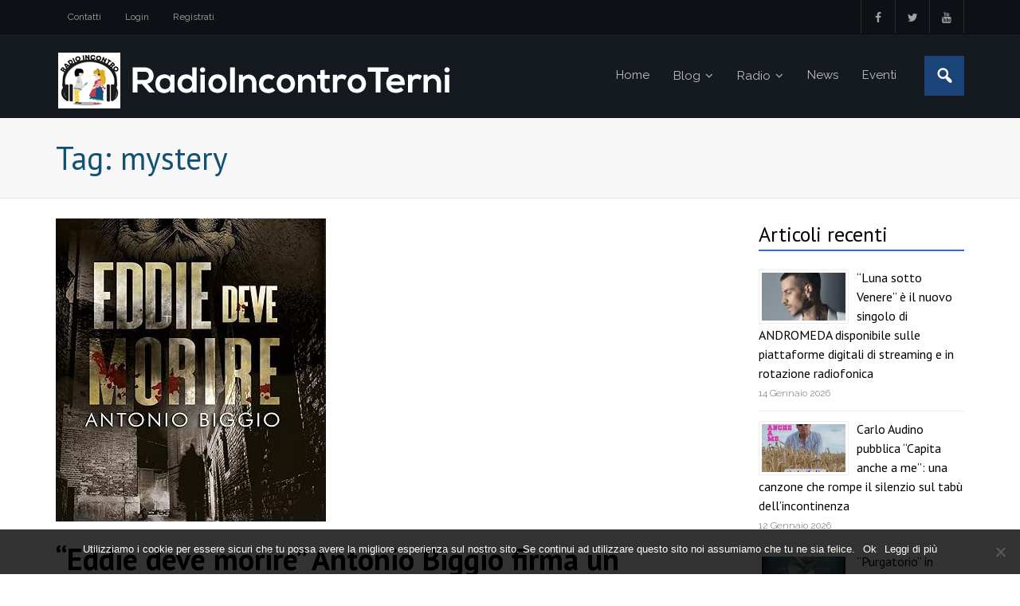

--- FILE ---
content_type: text/html; charset=UTF-8
request_url: https://radioincontroterni.it/tag/mystery/
body_size: 11673
content:
<!DOCTYPE html>

<html dir="ltr" lang="it-IT" prefix="og: https://ogp.me/ns#">
<head>
<meta charset="UTF-8" />
<meta name="viewport" content="width=device-width" />
<link rel="profile" href="//gmpg.org/xfn/11" />
<link rel="pingback" href="https://radioincontroterni.it/xmlrpc.php" />

<title>mystery - Radio Incontro Terni</title>

		<!-- All in One SEO 4.7.7 - aioseo.com -->
	<meta name="robots" content="max-image-preview:large" />
	<link rel="canonical" href="https://radioincontroterni.it/tag/mystery/" />
	<meta name="generator" content="All in One SEO (AIOSEO) 4.7.7" />
		<script type="application/ld+json" class="aioseo-schema">
			{"@context":"https:\/\/schema.org","@graph":[{"@type":"BreadcrumbList","@id":"https:\/\/radioincontroterni.it\/tag\/mystery\/#breadcrumblist","itemListElement":[{"@type":"ListItem","@id":"https:\/\/radioincontroterni.it\/#listItem","position":1,"name":"Home","item":"https:\/\/radioincontroterni.it\/","nextItem":{"@type":"ListItem","@id":"https:\/\/radioincontroterni.it\/tag\/mystery\/#listItem","name":"mystery"}},{"@type":"ListItem","@id":"https:\/\/radioincontroterni.it\/tag\/mystery\/#listItem","position":2,"name":"mystery","previousItem":{"@type":"ListItem","@id":"https:\/\/radioincontroterni.it\/#listItem","name":"Home"}}]},{"@type":"CollectionPage","@id":"https:\/\/radioincontroterni.it\/tag\/mystery\/#collectionpage","url":"https:\/\/radioincontroterni.it\/tag\/mystery\/","name":"mystery - Radio Incontro Terni","inLanguage":"it-IT","isPartOf":{"@id":"https:\/\/radioincontroterni.it\/#website"},"breadcrumb":{"@id":"https:\/\/radioincontroterni.it\/tag\/mystery\/#breadcrumblist"}},{"@type":"Organization","@id":"https:\/\/radioincontroterni.it\/#organization","name":"Radio Incontro Terni","url":"https:\/\/radioincontroterni.it\/","logo":{"@type":"ImageObject","url":"https:\/\/radioincontroterni.it\/wp-content\/uploads\/2021\/11\/logo-sw.png","@id":"https:\/\/radioincontroterni.it\/tag\/mystery\/#organizationLogo","width":499,"height":75},"image":{"@id":"https:\/\/radioincontroterni.it\/tag\/mystery\/#organizationLogo"},"sameAs":["https:\/\/www.facebook.com\/radioincontro.terni\/"]},{"@type":"WebSite","@id":"https:\/\/radioincontroterni.it\/#website","url":"https:\/\/radioincontroterni.it\/","name":"Radio Incontro Terni","inLanguage":"it-IT","publisher":{"@id":"https:\/\/radioincontroterni.it\/#organization"}}]}
		</script>
		<!-- All in One SEO -->

<link rel='dns-prefetch' href='//static.addtoany.com' />
<link rel='dns-prefetch' href='//fonts.googleapis.com' />
<link rel="alternate" type="application/rss+xml" title="Radio Incontro Terni &raquo; Feed" href="https://radioincontroterni.it/feed/" />
<link rel="alternate" type="application/rss+xml" title="Radio Incontro Terni &raquo; Feed dei commenti" href="https://radioincontroterni.it/comments/feed/" />
<link rel="alternate" type="application/rss+xml" title="Radio Incontro Terni &raquo; mystery Feed del tag" href="https://radioincontroterni.it/tag/mystery/feed/" />
		<!-- This site uses the Google Analytics by MonsterInsights plugin v9.11.1 - Using Analytics tracking - https://www.monsterinsights.com/ -->
		<!-- Nota: MonsterInsights non è attualmente configurato su questo sito. Il proprietario del sito deve autenticarsi con Google Analytics nel pannello delle impostazioni di MonsterInsights. -->
					<!-- No tracking code set -->
				<!-- / Google Analytics by MonsterInsights -->
		<script type="text/javascript">
/* <![CDATA[ */
window._wpemojiSettings = {"baseUrl":"https:\/\/s.w.org\/images\/core\/emoji\/14.0.0\/72x72\/","ext":".png","svgUrl":"https:\/\/s.w.org\/images\/core\/emoji\/14.0.0\/svg\/","svgExt":".svg","source":{"concatemoji":"https:\/\/radioincontroterni.it\/wp-includes\/js\/wp-emoji-release.min.js?ver=9223ebbae03f95bc1c1c491998a2e108"}};
/*! This file is auto-generated */
!function(i,n){var o,s,e;function c(e){try{var t={supportTests:e,timestamp:(new Date).valueOf()};sessionStorage.setItem(o,JSON.stringify(t))}catch(e){}}function p(e,t,n){e.clearRect(0,0,e.canvas.width,e.canvas.height),e.fillText(t,0,0);var t=new Uint32Array(e.getImageData(0,0,e.canvas.width,e.canvas.height).data),r=(e.clearRect(0,0,e.canvas.width,e.canvas.height),e.fillText(n,0,0),new Uint32Array(e.getImageData(0,0,e.canvas.width,e.canvas.height).data));return t.every(function(e,t){return e===r[t]})}function u(e,t,n){switch(t){case"flag":return n(e,"\ud83c\udff3\ufe0f\u200d\u26a7\ufe0f","\ud83c\udff3\ufe0f\u200b\u26a7\ufe0f")?!1:!n(e,"\ud83c\uddfa\ud83c\uddf3","\ud83c\uddfa\u200b\ud83c\uddf3")&&!n(e,"\ud83c\udff4\udb40\udc67\udb40\udc62\udb40\udc65\udb40\udc6e\udb40\udc67\udb40\udc7f","\ud83c\udff4\u200b\udb40\udc67\u200b\udb40\udc62\u200b\udb40\udc65\u200b\udb40\udc6e\u200b\udb40\udc67\u200b\udb40\udc7f");case"emoji":return!n(e,"\ud83e\udef1\ud83c\udffb\u200d\ud83e\udef2\ud83c\udfff","\ud83e\udef1\ud83c\udffb\u200b\ud83e\udef2\ud83c\udfff")}return!1}function f(e,t,n){var r="undefined"!=typeof WorkerGlobalScope&&self instanceof WorkerGlobalScope?new OffscreenCanvas(300,150):i.createElement("canvas"),a=r.getContext("2d",{willReadFrequently:!0}),o=(a.textBaseline="top",a.font="600 32px Arial",{});return e.forEach(function(e){o[e]=t(a,e,n)}),o}function t(e){var t=i.createElement("script");t.src=e,t.defer=!0,i.head.appendChild(t)}"undefined"!=typeof Promise&&(o="wpEmojiSettingsSupports",s=["flag","emoji"],n.supports={everything:!0,everythingExceptFlag:!0},e=new Promise(function(e){i.addEventListener("DOMContentLoaded",e,{once:!0})}),new Promise(function(t){var n=function(){try{var e=JSON.parse(sessionStorage.getItem(o));if("object"==typeof e&&"number"==typeof e.timestamp&&(new Date).valueOf()<e.timestamp+604800&&"object"==typeof e.supportTests)return e.supportTests}catch(e){}return null}();if(!n){if("undefined"!=typeof Worker&&"undefined"!=typeof OffscreenCanvas&&"undefined"!=typeof URL&&URL.createObjectURL&&"undefined"!=typeof Blob)try{var e="postMessage("+f.toString()+"("+[JSON.stringify(s),u.toString(),p.toString()].join(",")+"));",r=new Blob([e],{type:"text/javascript"}),a=new Worker(URL.createObjectURL(r),{name:"wpTestEmojiSupports"});return void(a.onmessage=function(e){c(n=e.data),a.terminate(),t(n)})}catch(e){}c(n=f(s,u,p))}t(n)}).then(function(e){for(var t in e)n.supports[t]=e[t],n.supports.everything=n.supports.everything&&n.supports[t],"flag"!==t&&(n.supports.everythingExceptFlag=n.supports.everythingExceptFlag&&n.supports[t]);n.supports.everythingExceptFlag=n.supports.everythingExceptFlag&&!n.supports.flag,n.DOMReady=!1,n.readyCallback=function(){n.DOMReady=!0}}).then(function(){return e}).then(function(){var e;n.supports.everything||(n.readyCallback(),(e=n.source||{}).concatemoji?t(e.concatemoji):e.wpemoji&&e.twemoji&&(t(e.twemoji),t(e.wpemoji)))}))}((window,document),window._wpemojiSettings);
/* ]]> */
</script>
<link rel='stylesheet' id='dashicons-css' href='https://radioincontroterni.it/wp-includes/css/dashicons.min.css?ver=9223ebbae03f95bc1c1c491998a2e108' type='text/css' media='all' />
<link rel='stylesheet' id='wunderground-css' href='https://radioincontroterni.it/wp-content/plugins/wunderground/assets/css/wunderground.css?ver=2.1.3' type='text/css' media='all' />
<style id='wp-emoji-styles-inline-css' type='text/css'>

	img.wp-smiley, img.emoji {
		display: inline !important;
		border: none !important;
		box-shadow: none !important;
		height: 1em !important;
		width: 1em !important;
		margin: 0 0.07em !important;
		vertical-align: -0.1em !important;
		background: none !important;
		padding: 0 !important;
	}
</style>
<link rel='stylesheet' id='wp-block-library-css' href='https://radioincontroterni.it/wp-includes/css/dist/block-library/style.min.css?ver=9223ebbae03f95bc1c1c491998a2e108' type='text/css' media='all' />
<style id='classic-theme-styles-inline-css' type='text/css'>
/*! This file is auto-generated */
.wp-block-button__link{color:#fff;background-color:#32373c;border-radius:9999px;box-shadow:none;text-decoration:none;padding:calc(.667em + 2px) calc(1.333em + 2px);font-size:1.125em}.wp-block-file__button{background:#32373c;color:#fff;text-decoration:none}
</style>
<style id='global-styles-inline-css' type='text/css'>
body{--wp--preset--color--black: #000000;--wp--preset--color--cyan-bluish-gray: #abb8c3;--wp--preset--color--white: #ffffff;--wp--preset--color--pale-pink: #f78da7;--wp--preset--color--vivid-red: #cf2e2e;--wp--preset--color--luminous-vivid-orange: #ff6900;--wp--preset--color--luminous-vivid-amber: #fcb900;--wp--preset--color--light-green-cyan: #7bdcb5;--wp--preset--color--vivid-green-cyan: #00d084;--wp--preset--color--pale-cyan-blue: #8ed1fc;--wp--preset--color--vivid-cyan-blue: #0693e3;--wp--preset--color--vivid-purple: #9b51e0;--wp--preset--gradient--vivid-cyan-blue-to-vivid-purple: linear-gradient(135deg,rgba(6,147,227,1) 0%,rgb(155,81,224) 100%);--wp--preset--gradient--light-green-cyan-to-vivid-green-cyan: linear-gradient(135deg,rgb(122,220,180) 0%,rgb(0,208,130) 100%);--wp--preset--gradient--luminous-vivid-amber-to-luminous-vivid-orange: linear-gradient(135deg,rgba(252,185,0,1) 0%,rgba(255,105,0,1) 100%);--wp--preset--gradient--luminous-vivid-orange-to-vivid-red: linear-gradient(135deg,rgba(255,105,0,1) 0%,rgb(207,46,46) 100%);--wp--preset--gradient--very-light-gray-to-cyan-bluish-gray: linear-gradient(135deg,rgb(238,238,238) 0%,rgb(169,184,195) 100%);--wp--preset--gradient--cool-to-warm-spectrum: linear-gradient(135deg,rgb(74,234,220) 0%,rgb(151,120,209) 20%,rgb(207,42,186) 40%,rgb(238,44,130) 60%,rgb(251,105,98) 80%,rgb(254,248,76) 100%);--wp--preset--gradient--blush-light-purple: linear-gradient(135deg,rgb(255,206,236) 0%,rgb(152,150,240) 100%);--wp--preset--gradient--blush-bordeaux: linear-gradient(135deg,rgb(254,205,165) 0%,rgb(254,45,45) 50%,rgb(107,0,62) 100%);--wp--preset--gradient--luminous-dusk: linear-gradient(135deg,rgb(255,203,112) 0%,rgb(199,81,192) 50%,rgb(65,88,208) 100%);--wp--preset--gradient--pale-ocean: linear-gradient(135deg,rgb(255,245,203) 0%,rgb(182,227,212) 50%,rgb(51,167,181) 100%);--wp--preset--gradient--electric-grass: linear-gradient(135deg,rgb(202,248,128) 0%,rgb(113,206,126) 100%);--wp--preset--gradient--midnight: linear-gradient(135deg,rgb(2,3,129) 0%,rgb(40,116,252) 100%);--wp--preset--font-size--small: 13px;--wp--preset--font-size--medium: 20px;--wp--preset--font-size--large: 36px;--wp--preset--font-size--x-large: 42px;--wp--preset--spacing--20: 0.44rem;--wp--preset--spacing--30: 0.67rem;--wp--preset--spacing--40: 1rem;--wp--preset--spacing--50: 1.5rem;--wp--preset--spacing--60: 2.25rem;--wp--preset--spacing--70: 3.38rem;--wp--preset--spacing--80: 5.06rem;--wp--preset--shadow--natural: 6px 6px 9px rgba(0, 0, 0, 0.2);--wp--preset--shadow--deep: 12px 12px 50px rgba(0, 0, 0, 0.4);--wp--preset--shadow--sharp: 6px 6px 0px rgba(0, 0, 0, 0.2);--wp--preset--shadow--outlined: 6px 6px 0px -3px rgba(255, 255, 255, 1), 6px 6px rgba(0, 0, 0, 1);--wp--preset--shadow--crisp: 6px 6px 0px rgba(0, 0, 0, 1);}:where(.is-layout-flex){gap: 0.5em;}:where(.is-layout-grid){gap: 0.5em;}body .is-layout-flow > .alignleft{float: left;margin-inline-start: 0;margin-inline-end: 2em;}body .is-layout-flow > .alignright{float: right;margin-inline-start: 2em;margin-inline-end: 0;}body .is-layout-flow > .aligncenter{margin-left: auto !important;margin-right: auto !important;}body .is-layout-constrained > .alignleft{float: left;margin-inline-start: 0;margin-inline-end: 2em;}body .is-layout-constrained > .alignright{float: right;margin-inline-start: 2em;margin-inline-end: 0;}body .is-layout-constrained > .aligncenter{margin-left: auto !important;margin-right: auto !important;}body .is-layout-constrained > :where(:not(.alignleft):not(.alignright):not(.alignfull)){max-width: var(--wp--style--global--content-size);margin-left: auto !important;margin-right: auto !important;}body .is-layout-constrained > .alignwide{max-width: var(--wp--style--global--wide-size);}body .is-layout-flex{display: flex;}body .is-layout-flex{flex-wrap: wrap;align-items: center;}body .is-layout-flex > *{margin: 0;}body .is-layout-grid{display: grid;}body .is-layout-grid > *{margin: 0;}:where(.wp-block-columns.is-layout-flex){gap: 2em;}:where(.wp-block-columns.is-layout-grid){gap: 2em;}:where(.wp-block-post-template.is-layout-flex){gap: 1.25em;}:where(.wp-block-post-template.is-layout-grid){gap: 1.25em;}.has-black-color{color: var(--wp--preset--color--black) !important;}.has-cyan-bluish-gray-color{color: var(--wp--preset--color--cyan-bluish-gray) !important;}.has-white-color{color: var(--wp--preset--color--white) !important;}.has-pale-pink-color{color: var(--wp--preset--color--pale-pink) !important;}.has-vivid-red-color{color: var(--wp--preset--color--vivid-red) !important;}.has-luminous-vivid-orange-color{color: var(--wp--preset--color--luminous-vivid-orange) !important;}.has-luminous-vivid-amber-color{color: var(--wp--preset--color--luminous-vivid-amber) !important;}.has-light-green-cyan-color{color: var(--wp--preset--color--light-green-cyan) !important;}.has-vivid-green-cyan-color{color: var(--wp--preset--color--vivid-green-cyan) !important;}.has-pale-cyan-blue-color{color: var(--wp--preset--color--pale-cyan-blue) !important;}.has-vivid-cyan-blue-color{color: var(--wp--preset--color--vivid-cyan-blue) !important;}.has-vivid-purple-color{color: var(--wp--preset--color--vivid-purple) !important;}.has-black-background-color{background-color: var(--wp--preset--color--black) !important;}.has-cyan-bluish-gray-background-color{background-color: var(--wp--preset--color--cyan-bluish-gray) !important;}.has-white-background-color{background-color: var(--wp--preset--color--white) !important;}.has-pale-pink-background-color{background-color: var(--wp--preset--color--pale-pink) !important;}.has-vivid-red-background-color{background-color: var(--wp--preset--color--vivid-red) !important;}.has-luminous-vivid-orange-background-color{background-color: var(--wp--preset--color--luminous-vivid-orange) !important;}.has-luminous-vivid-amber-background-color{background-color: var(--wp--preset--color--luminous-vivid-amber) !important;}.has-light-green-cyan-background-color{background-color: var(--wp--preset--color--light-green-cyan) !important;}.has-vivid-green-cyan-background-color{background-color: var(--wp--preset--color--vivid-green-cyan) !important;}.has-pale-cyan-blue-background-color{background-color: var(--wp--preset--color--pale-cyan-blue) !important;}.has-vivid-cyan-blue-background-color{background-color: var(--wp--preset--color--vivid-cyan-blue) !important;}.has-vivid-purple-background-color{background-color: var(--wp--preset--color--vivid-purple) !important;}.has-black-border-color{border-color: var(--wp--preset--color--black) !important;}.has-cyan-bluish-gray-border-color{border-color: var(--wp--preset--color--cyan-bluish-gray) !important;}.has-white-border-color{border-color: var(--wp--preset--color--white) !important;}.has-pale-pink-border-color{border-color: var(--wp--preset--color--pale-pink) !important;}.has-vivid-red-border-color{border-color: var(--wp--preset--color--vivid-red) !important;}.has-luminous-vivid-orange-border-color{border-color: var(--wp--preset--color--luminous-vivid-orange) !important;}.has-luminous-vivid-amber-border-color{border-color: var(--wp--preset--color--luminous-vivid-amber) !important;}.has-light-green-cyan-border-color{border-color: var(--wp--preset--color--light-green-cyan) !important;}.has-vivid-green-cyan-border-color{border-color: var(--wp--preset--color--vivid-green-cyan) !important;}.has-pale-cyan-blue-border-color{border-color: var(--wp--preset--color--pale-cyan-blue) !important;}.has-vivid-cyan-blue-border-color{border-color: var(--wp--preset--color--vivid-cyan-blue) !important;}.has-vivid-purple-border-color{border-color: var(--wp--preset--color--vivid-purple) !important;}.has-vivid-cyan-blue-to-vivid-purple-gradient-background{background: var(--wp--preset--gradient--vivid-cyan-blue-to-vivid-purple) !important;}.has-light-green-cyan-to-vivid-green-cyan-gradient-background{background: var(--wp--preset--gradient--light-green-cyan-to-vivid-green-cyan) !important;}.has-luminous-vivid-amber-to-luminous-vivid-orange-gradient-background{background: var(--wp--preset--gradient--luminous-vivid-amber-to-luminous-vivid-orange) !important;}.has-luminous-vivid-orange-to-vivid-red-gradient-background{background: var(--wp--preset--gradient--luminous-vivid-orange-to-vivid-red) !important;}.has-very-light-gray-to-cyan-bluish-gray-gradient-background{background: var(--wp--preset--gradient--very-light-gray-to-cyan-bluish-gray) !important;}.has-cool-to-warm-spectrum-gradient-background{background: var(--wp--preset--gradient--cool-to-warm-spectrum) !important;}.has-blush-light-purple-gradient-background{background: var(--wp--preset--gradient--blush-light-purple) !important;}.has-blush-bordeaux-gradient-background{background: var(--wp--preset--gradient--blush-bordeaux) !important;}.has-luminous-dusk-gradient-background{background: var(--wp--preset--gradient--luminous-dusk) !important;}.has-pale-ocean-gradient-background{background: var(--wp--preset--gradient--pale-ocean) !important;}.has-electric-grass-gradient-background{background: var(--wp--preset--gradient--electric-grass) !important;}.has-midnight-gradient-background{background: var(--wp--preset--gradient--midnight) !important;}.has-small-font-size{font-size: var(--wp--preset--font-size--small) !important;}.has-medium-font-size{font-size: var(--wp--preset--font-size--medium) !important;}.has-large-font-size{font-size: var(--wp--preset--font-size--large) !important;}.has-x-large-font-size{font-size: var(--wp--preset--font-size--x-large) !important;}
.wp-block-navigation a:where(:not(.wp-element-button)){color: inherit;}
:where(.wp-block-post-template.is-layout-flex){gap: 1.25em;}:where(.wp-block-post-template.is-layout-grid){gap: 1.25em;}
:where(.wp-block-columns.is-layout-flex){gap: 2em;}:where(.wp-block-columns.is-layout-grid){gap: 2em;}
.wp-block-pullquote{font-size: 1.5em;line-height: 1.6;}
</style>
<link rel='stylesheet' id='contact-form-7-css' href='https://radioincontroterni.it/wp-content/plugins/contact-form-7/includes/css/styles.css?ver=5.8.5' type='text/css' media='all' />
<link rel='stylesheet' id='cookie-notice-front-css' href='https://radioincontroterni.it/wp-content/plugins/cookie-notice/css/front.min.css?ver=2.5.4' type='text/css' media='all' />
<link rel='stylesheet' id='thinkup-google-fonts-css' href='//fonts.googleapis.com/css?family=PT+Sans%3A300%2C400%2C600%2C700%7CRaleway%3A300%2C400%2C600%2C700&#038;subset=latin%2Clatin-ext' type='text/css' media='all' />
<link rel='stylesheet' id='prettyPhoto-css' href='https://radioincontroterni.it/wp-content/themes/experon/lib/extentions/prettyPhoto/css/prettyPhoto.css?ver=3.1.6' type='text/css' media='all' />
<link rel='stylesheet' id='thinkup-bootstrap-css' href='https://radioincontroterni.it/wp-content/themes/experon/lib/extentions/bootstrap/css/bootstrap.min.css?ver=2.3.2' type='text/css' media='all' />
<link rel='stylesheet' id='font-awesome-css' href='https://radioincontroterni.it/wp-content/themes/experon/lib/extentions/font-awesome/css/font-awesome.min.css?ver=4.7.0' type='text/css' media='all' />
<link rel='stylesheet' id='thinkup-shortcodes-css' href='https://radioincontroterni.it/wp-content/themes/experon/styles/style-shortcodes.css?ver=1.3.12' type='text/css' media='all' />
<link rel='stylesheet' id='thinkup-style-css' href='https://radioincontroterni.it/wp-content/themes/experon-child/style.css?ver=1.3.12' type='text/css' media='all' />
<link rel='stylesheet' id='thinkup-responsive-css' href='https://radioincontroterni.it/wp-content/themes/experon/styles/style-responsive.css?ver=1.3.12' type='text/css' media='all' />
<link rel='stylesheet' id='addtoany-css' href='https://radioincontroterni.it/wp-content/plugins/add-to-any/addtoany.min.css?ver=1.16' type='text/css' media='all' />
<style id='addtoany-inline-css' type='text/css'>
@media screen and (max-width:980px){
.a2a_floating_style.a2a_vertical_style{display:none;}
}
@media screen and (min-width:981px){
.a2a_floating_style.a2a_default_style{display:none;}
}
</style>
<!--n2css--><!--n2js--><script type="text/javascript" src="https://radioincontroterni.it/wp-includes/js/jquery/jquery.min.js?ver=3.7.1" id="jquery-core-js"></script>
<script type="text/javascript" src="https://radioincontroterni.it/wp-includes/js/jquery/jquery-migrate.min.js?ver=3.4.1" id="jquery-migrate-js"></script>
<script type="text/javascript" src="https://radioincontroterni.it/wp-includes/js/jquery/ui/core.min.js?ver=1.13.2" id="jquery-ui-core-js"></script>
<script type="text/javascript" src="https://radioincontroterni.it/wp-includes/js/jquery/ui/menu.min.js?ver=1.13.2" id="jquery-ui-menu-js"></script>
<script type="text/javascript" src="https://radioincontroterni.it/wp-includes/js/dist/vendor/wp-polyfill-inert.min.js?ver=3.1.2" id="wp-polyfill-inert-js"></script>
<script type="text/javascript" src="https://radioincontroterni.it/wp-includes/js/dist/vendor/regenerator-runtime.min.js?ver=0.14.0" id="regenerator-runtime-js"></script>
<script type="text/javascript" src="https://radioincontroterni.it/wp-includes/js/dist/vendor/wp-polyfill.min.js?ver=3.15.0" id="wp-polyfill-js"></script>
<script type="text/javascript" src="https://radioincontroterni.it/wp-includes/js/dist/dom-ready.min.js?ver=392bdd43726760d1f3ca" id="wp-dom-ready-js"></script>
<script type="text/javascript" src="https://radioincontroterni.it/wp-includes/js/dist/hooks.min.js?ver=c6aec9a8d4e5a5d543a1" id="wp-hooks-js"></script>
<script type="text/javascript" src="https://radioincontroterni.it/wp-includes/js/dist/i18n.min.js?ver=7701b0c3857f914212ef" id="wp-i18n-js"></script>
<script type="text/javascript" id="wp-i18n-js-after">
/* <![CDATA[ */
wp.i18n.setLocaleData( { 'text direction\u0004ltr': [ 'ltr' ] } );
/* ]]> */
</script>
<script type="text/javascript" id="wp-a11y-js-translations">
/* <![CDATA[ */
( function( domain, translations ) {
	var localeData = translations.locale_data[ domain ] || translations.locale_data.messages;
	localeData[""].domain = domain;
	wp.i18n.setLocaleData( localeData, domain );
} )( "default", {"translation-revision-date":"2025-11-21 12:08:01+0000","generator":"GlotPress\/4.0.3","domain":"messages","locale_data":{"messages":{"":{"domain":"messages","plural-forms":"nplurals=2; plural=n != 1;","lang":"it"},"Notifications":["Notifiche"]}},"comment":{"reference":"wp-includes\/js\/dist\/a11y.js"}} );
/* ]]> */
</script>
<script type="text/javascript" src="https://radioincontroterni.it/wp-includes/js/dist/a11y.min.js?ver=7032343a947cfccf5608" id="wp-a11y-js"></script>
<script type="text/javascript" id="jquery-ui-autocomplete-js-extra">
/* <![CDATA[ */
var uiAutocompleteL10n = {"noResults":"Nessun risultato trovato.","oneResult":"Trovato 1 risultato. Usa i tasti freccia su e gi\u00f9 per esplorarlo.","manyResults":"Trovati %d risultati. Usa i tasti freccia su e gi\u00f9 per esplorarli.","itemSelected":"Elemento selezionato."};
/* ]]> */
</script>
<script type="text/javascript" src="https://radioincontroterni.it/wp-includes/js/jquery/ui/autocomplete.min.js?ver=1.13.2" id="jquery-ui-autocomplete-js"></script>
<script type="text/javascript" id="wunderground-widget-js-extra">
/* <![CDATA[ */
var WuWidget = {"apiKey":"3ffab52910ec1a0e","_wpnonce":"af990528d9","ajaxurl":"https:\/\/radioincontroterni.it\/wp-admin\/admin-ajax.php","is_admin":"","subdomain":"italian"};
/* ]]> */
</script>
<script type="text/javascript" src="https://radioincontroterni.it/wp-content/plugins/wunderground/assets/js/widget.min.js?ver=2.1.3" id="wunderground-widget-js"></script>
<script type="text/javascript" id="addtoany-core-js-before">
/* <![CDATA[ */
window.a2a_config=window.a2a_config||{};a2a_config.callbacks=[];a2a_config.overlays=[];a2a_config.templates={};a2a_localize = {
	Share: "Condividi",
	Save: "Salva",
	Subscribe: "Abbonati",
	Email: "Email",
	Bookmark: "Segnalibro",
	ShowAll: "espandi",
	ShowLess: "comprimi",
	FindServices: "Trova servizi",
	FindAnyServiceToAddTo: "Trova subito un servizio da aggiungere",
	PoweredBy: "Powered by",
	ShareViaEmail: "Condividi via email",
	SubscribeViaEmail: "Iscriviti via email",
	BookmarkInYourBrowser: "Aggiungi ai segnalibri",
	BookmarkInstructions: "Premi Ctrl+D o \u2318+D per mettere questa pagina nei preferiti",
	AddToYourFavorites: "Aggiungi ai favoriti",
	SendFromWebOrProgram: "Invia da qualsiasi indirizzo email o programma di posta elettronica",
	EmailProgram: "Programma di posta elettronica",
	More: "Di più&#8230;",
	ThanksForSharing: "Grazie per la condivisione!",
	ThanksForFollowing: "Thanks for following!"
};
/* ]]> */
</script>
<script type="text/javascript" defer src="https://static.addtoany.com/menu/page.js" id="addtoany-core-js"></script>
<script type="text/javascript" defer src="https://radioincontroterni.it/wp-content/plugins/add-to-any/addtoany.min.js?ver=1.1" id="addtoany-jquery-js"></script>
<script type="text/javascript" id="cookie-notice-front-js-before">
/* <![CDATA[ */
var cnArgs = {"ajaxUrl":"https:\/\/radioincontroterni.it\/wp-admin\/admin-ajax.php","nonce":"1460229739","hideEffect":"fade","position":"bottom","onScroll":false,"onScrollOffset":100,"onClick":false,"cookieName":"cookie_notice_accepted","cookieTime":2592000,"cookieTimeRejected":2592000,"globalCookie":false,"redirection":false,"cache":false,"revokeCookies":false,"revokeCookiesOpt":"automatic"};
/* ]]> */
</script>
<script type="text/javascript" src="https://radioincontroterni.it/wp-content/plugins/cookie-notice/js/front.min.js?ver=2.5.4" id="cookie-notice-front-js"></script>
<script type="text/javascript" src="https://radioincontroterni.it/wp-content/plugins/wonderplugin-audio/engine/wonderpluginaudioskins.js?ver=5.2" id="wonderplugin-audio-skins-script-js"></script>
<script type="text/javascript" src="https://radioincontroterni.it/wp-content/plugins/wonderplugin-audio/engine/wonderpluginaudio.js?ver=5.2" id="wonderplugin-audio-script-js"></script>
<link rel="https://api.w.org/" href="https://radioincontroterni.it/wp-json/" /><link rel="alternate" type="application/json" href="https://radioincontroterni.it/wp-json/wp/v2/tags/11583" /><link rel="EditURI" type="application/rsd+xml" title="RSD" href="https://radioincontroterni.it/xmlrpc.php?rsd" />

<link rel="icon" href="https://radioincontroterni.it/wp-content/uploads/2017/03/radio-incontro-logo-s-45x45.jpg" sizes="32x32" />
<link rel="icon" href="https://radioincontroterni.it/wp-content/uploads/2017/03/radio-incontro-logo-s.jpg" sizes="192x192" />
<link rel="apple-touch-icon" href="https://radioincontroterni.it/wp-content/uploads/2017/03/radio-incontro-logo-s.jpg" />
<meta name="msapplication-TileImage" content="https://radioincontroterni.it/wp-content/uploads/2017/03/radio-incontro-logo-s.jpg" />
</head>

<body class="archive tag tag-mystery tag-11583 wp-custom-logo cookies-not-set layout-sidebar-right layout-responsive header-style1 header-fancydrop scrollup-on blog-style1 group-blog">
<div id="body-core" class="hfeed site">

	<header id="site-header">

		
		<div id="pre-header">
		<div class="wrap-safari">
		<div id="pre-header-core" class="main-navigation">
  
						<div id="pre-header-links-inner" class="header-links"><ul id="menu-pre-header-menu" class="menu"><li id="menu-item-126" class="menu-item menu-item-type-post_type menu-item-object-page menu-item-126"><a href="https://radioincontroterni.it/contatti/">Contatti</a></li>
<li id="menu-item-106" class="menu-item menu-item-type-custom menu-item-object-custom menu-item-106"><a href="https://radioincontroterni.it/wp-login.php">Login</a></li>
<li id="menu-item-107" class="menu-item menu-item-type-custom menu-item-object-custom menu-item-107"><a href="https://radioincontroterni.it/wp-login.php?action=register">Registrati</a></li>
</ul></div>			
			<div id="pre-header-social"><ul><li class="social facebook"><a href="https://www.facebook.com/radioincontro.terni/" data-tip="bottom" data-original-title="Facebook" target="_blank"><i class="fa fa-facebook"></i></a></li><li class="social twitter"><a href="https://twitter.com/radioincontrotr" data-tip="bottom" data-original-title="Twitter" target="_blank"><i class="fa fa-twitter"></i></a></li><li class="social youtube"><a href="https://www.youtube.com/channel/UCXMzZco6AMGktNPZoEq79Lw" data-tip="bottom" data-original-title="YouTube" target="_blank"><i class="fa fa-youtube"></i></a></li></ul></div>
		</div>
		</div>
		</div>
		<!-- #pre-header -->

		<div id="header">
		<div id="header-core">

			<div id="logo">
			<a href="https://radioincontroterni.it/" class="custom-logo-link" rel="home"><img width="499" height="75" src="https://radioincontroterni.it/wp-content/uploads/2021/11/logo-sw.png" class="custom-logo" alt="Radio Incontro Terni" decoding="async" srcset="https://radioincontroterni.it/wp-content/uploads/2021/11/logo-sw.png 499w, https://radioincontroterni.it/wp-content/uploads/2021/11/logo-sw-300x45.png 300w, https://radioincontroterni.it/wp-content/uploads/2021/11/logo-sw-150x23.png 150w" sizes="(max-width: 499px) 100vw, 499px" /></a>			</div>

			<div id="header-links" class="main-navigation">
			<div id="header-links-inner" class="header-links">

				<ul id="menu-header-menu" class="menu"><li id="menu-item-421" class="menu-item menu-item-type-custom menu-item-object-custom menu-item-home"><a href="http://radioincontroterni.it"><span>Home</span></a></li>
<li id="menu-item-618" class="menu-item menu-item-type-post_type menu-item-object-page current_page_parent menu-item-has-children"><a href="https://radioincontroterni.it/blog/"><span>Blog</span></a>
<ul class="sub-menu">
	<li id="menu-item-116" class="menu-item menu-item-type-taxonomy menu-item-object-category"><a href="https://radioincontroterni.it/category/blog/informazione/">Informazione</a></li>
	<li id="menu-item-117" class="menu-item menu-item-type-taxonomy menu-item-object-category"><a href="https://radioincontroterni.it/category/blog/musica/">Musica</a></li>
	<li id="menu-item-118" class="menu-item menu-item-type-taxonomy menu-item-object-category"><a href="https://radioincontroterni.it/category/blog/spettacolo/">Spettacolo</a></li>
	<li id="menu-item-119" class="menu-item menu-item-type-taxonomy menu-item-object-category"><a href="https://radioincontroterni.it/category/blog/sport/">Sport</a></li>
</ul>
</li>
<li id="menu-item-175" class="menu-item menu-item-type-taxonomy menu-item-object-category menu-item-has-children"><a href="https://radioincontroterni.it/category/radio/"><span>Radio</span></a>
<ul class="sub-menu">
	<li id="menu-item-178" class="menu-item menu-item-type-post_type menu-item-object-page"><a href="https://radioincontroterni.it/history/">History</a></li>
	<li id="menu-item-240" class="menu-item menu-item-type-post_type menu-item-object-page"><a href="https://radioincontroterni.it/team/">Team</a></li>
	<li id="menu-item-241" class="menu-item menu-item-type-taxonomy menu-item-object-category"><a href="https://radioincontroterni.it/category/radio/programmi/">Programmi</a></li>
	<li id="menu-item-346" class="menu-item menu-item-type-taxonomy menu-item-object-category"><a href="https://radioincontroterni.it/category/radio/artisti/">Artisti</a></li>
	<li id="menu-item-123" class="menu-item menu-item-type-post_type menu-item-object-page"><a href="https://radioincontroterni.it/redazione/">Redazione</a></li>
	<li id="menu-item-189" class="menu-item menu-item-type-post_type menu-item-object-page"><a href="https://radioincontroterni.it/partners/">Partners</a></li>
</ul>
</li>
<li id="menu-item-310" class="menu-item menu-item-type-taxonomy menu-item-object-category"><a href="https://radioincontroterni.it/category/news/"><span>News</span></a></li>
<li id="menu-item-120" class="menu-item menu-item-type-taxonomy menu-item-object-category"><a href="https://radioincontroterni.it/category/eventi/"><span>Eventi</span></a></li>
</ul>				
				<div id="header-search"><a><div class="dashicons dashicons-search"></div></a>	<form method="get" class="searchform" action="https://radioincontroterni.it/" role="search">
		<input type="text" class="search" name="s" value="" placeholder="Search &hellip;" />
		<input type="submit" class="searchsubmit" name="submit" value="Search" />
	</form></div>			</div>
			</div>
			<!-- #header-links .main-navigation -->

			<div id="header-nav"><a class="btn-navbar" data-toggle="collapse" data-target=".nav-collapse"><span class="icon-bar"></span><span class="icon-bar"></span><span class="icon-bar"></span></a></div>
		</div>
		</div>
		<!-- #header -->

		<div id="header-responsive"><div id="header-responsive-inner" class="responsive-links nav-collapse collapse"><ul id="menu-header-menu-1" class=""><li id="res-menu-item-421" class="menu-item menu-item-type-custom menu-item-object-custom menu-item-home"><a href="http://radioincontroterni.it"><span>Home</span></a></li>
<li id="res-menu-item-618" class="menu-item menu-item-type-post_type menu-item-object-page current_page_parent menu-item-has-children"><a href="https://radioincontroterni.it/blog/"><span>Blog</span></a>
<ul class="sub-menu">
	<li id="res-menu-item-116" class="menu-item menu-item-type-taxonomy menu-item-object-category"><a href="https://radioincontroterni.it/category/blog/informazione/">&#45; Informazione</a></li>
	<li id="res-menu-item-117" class="menu-item menu-item-type-taxonomy menu-item-object-category"><a href="https://radioincontroterni.it/category/blog/musica/">&#45; Musica</a></li>
	<li id="res-menu-item-118" class="menu-item menu-item-type-taxonomy menu-item-object-category"><a href="https://radioincontroterni.it/category/blog/spettacolo/">&#45; Spettacolo</a></li>
	<li id="res-menu-item-119" class="menu-item menu-item-type-taxonomy menu-item-object-category"><a href="https://radioincontroterni.it/category/blog/sport/">&#45; Sport</a></li>
</ul>
</li>
<li id="res-menu-item-175" class="menu-item menu-item-type-taxonomy menu-item-object-category menu-item-has-children"><a href="https://radioincontroterni.it/category/radio/"><span>Radio</span></a>
<ul class="sub-menu">
	<li id="res-menu-item-178" class="menu-item menu-item-type-post_type menu-item-object-page"><a href="https://radioincontroterni.it/history/">&#45; History</a></li>
	<li id="res-menu-item-240" class="menu-item menu-item-type-post_type menu-item-object-page"><a href="https://radioincontroterni.it/team/">&#45; Team</a></li>
	<li id="res-menu-item-241" class="menu-item menu-item-type-taxonomy menu-item-object-category"><a href="https://radioincontroterni.it/category/radio/programmi/">&#45; Programmi</a></li>
	<li id="res-menu-item-346" class="menu-item menu-item-type-taxonomy menu-item-object-category"><a href="https://radioincontroterni.it/category/radio/artisti/">&#45; Artisti</a></li>
	<li id="res-menu-item-123" class="menu-item menu-item-type-post_type menu-item-object-page"><a href="https://radioincontroterni.it/redazione/">&#45; Redazione</a></li>
	<li id="res-menu-item-189" class="menu-item menu-item-type-post_type menu-item-object-page"><a href="https://radioincontroterni.it/partners/">&#45; Partners</a></li>
</ul>
</li>
<li id="res-menu-item-310" class="menu-item menu-item-type-taxonomy menu-item-object-category"><a href="https://radioincontroterni.it/category/news/"><span>News</span></a></li>
<li id="res-menu-item-120" class="menu-item menu-item-type-taxonomy menu-item-object-category"><a href="https://radioincontroterni.it/category/eventi/"><span>Eventi</span></a></li>
</ul></div></div>
		
		<div id="intro" class="option1"><div class="wrap-safari"><div id="intro-core"><h1 class="page-title"><span>Tag: <span>mystery</span></span></h1></div></div></div>
	</header>
	<!-- header -->

		
	<div id="content">
	<div id="content-core">

		<div id="main">
		<div id="main-core">
			
				<div id="container">

				
					<div class="blog-grid element column-1">

					<article id="post-31895" class="blog-article post-31895 post type-post status-publish format-standard has-post-thumbnail hentry category-artisti tag-eddie-deve-morire tag-antonio-biggio tag-mystery tag-sensazionale">

						<header class="entry-header">

							<div class="blog-thumb"><a href="https://radioincontroterni.it/eddie-deve-morire-antonio-biggio-firma-un-mystery-sensazionale/"><img width="339" height="380" src="https://radioincontroterni.it/wp-content/uploads/2024/07/71iyVAPHMqS._SY522_-339x380.jpg" class="attachment-column1-1/3 size-column1-1/3 wp-post-image" alt="" decoding="async" fetchpriority="high" /></a><div class="image-overlay"><div class="image-overlay-inner"><div class="prettyphoto-wrap"><a class="hover-zoom prettyPhoto" href="https://radioincontroterni.it/wp-content/uploads/2024/07/71iyVAPHMqS._SY522_.jpg"><i class="dashicons dashicons-editor-distractionfree"></i></a><a class="hover-link" href="https://radioincontroterni.it/eddie-deve-morire-antonio-biggio-firma-un-mystery-sensazionale/"><i class="dashicons dashicons-arrow-right-alt2"></i></a></div></div></div></div>
						</header>

						<div class="entry-content">

							<h2 class="blog-title"><a href="https://radioincontroterni.it/eddie-deve-morire-antonio-biggio-firma-un-mystery-sensazionale/" title="Permalink to “Eddie deve morire” Antonio Biggio firma un mystery sensazionale">“Eddie deve morire” Antonio Biggio firma un mystery sensazionale</a></h2>							<div class="entry-meta"><span class="date"><a href="https://radioincontroterni.it/eddie-deve-morire-antonio-biggio-firma-un-mystery-sensazionale/" title="“Eddie deve morire” Antonio Biggio firma un mystery sensazionale"><time datetime="2024-07-03T08:17:40+02:00">Lug 3, 2024</time></a></span><span class="author"><a href="https://radioincontroterni.it/author/admin/" title="View all posts by Admin" rel="author">Admin</a></span><span class="category"><i class="fa fa-list"></i><a href="https://radioincontroterni.it/category/radio/artisti/" rel="category tag">Artisti</a></span><span class="tags"><i class="fa fa-tags"></i><a href="https://radioincontroterni.it/tag/eddie-deve-morire/" rel="tag">“Eddie deve morire”</a>, <a href="https://radioincontroterni.it/tag/antonio-biggio/" rel="tag">Antonio Biggio</a>, <a href="https://radioincontroterni.it/tag/mystery/" rel="tag">mystery</a>, <a href="https://radioincontroterni.it/tag/sensazionale/" rel="tag">sensazionale</a></span></div>							<p>“Eddie deve morire” Antonio Biggio firma un mystery sensazionale</p>
							<p class="more-link style2"><a href="https://radioincontroterni.it/eddie-deve-morire-antonio-biggio-firma-un-mystery-sensazionale/" class="themebutton"><span class="more-text">READ MORE</span><span class="more-icon"><i class="fa fa-angle-right fa-lg"></i></a></p>
						</div>

					</article><!-- #post- -->

					</div>

				
				</div><div class="clearboth"></div>

				
			

		</div><!-- #main-core -->
		</div><!-- #main -->
		
		<div id="sidebar">
		<div id="sidebar-core">

						<aside class="widget rpwe_widget recent-posts-extended"><style>.rpwe-block ul{
list-style: none !important;
margin-left: 0 !important;
padding-left: 0 !important;
}

.rpwe-block li{
border-bottom: 1px solid #eee;
margin-bottom: 10px;
padding-bottom: 10px;
list-style-type: none;
}

.rpwe-block a{
display: inline !important;
text-decoration: none;
}

.rpwe-block h3{
background: none !important;
clear: none;
margin-bottom: 0 !important;
margin-top: 0 !important;
font-weight: 400;
font-size: 16px !important;
line-height: 1.5em;
}

.rpwe-thumb{
border: 1px solid #eee !important;
box-shadow: none !important;
margin: 2px 10px 2px 0;
padding: 3px !important;
}

.rpwe-summary{
font-size: 12px;
}

.rpwe-time{
color: #666;
font-size: 12px;
}

.rpwe-comment{
color: #bbb;
font-size: 11px;
padding-left: 5px;
}

.rpwe-alignleft{
display: inline;
float: left;
}

.rpwe-alignright{
display: inline;
float: right;
}

.rpwe-aligncenter{
display: block;
margin-left: auto;
margin-right: auto;
}

.rpwe-clearfix:before,
.rpwe-clearfix:after{
content: &quot;&quot;;
display: table !important;
}

.rpwe-clearfix:after{
clear: both;
}

.rpwe-clearfix{
zoom: 1;
}
</style><h3 class="widget-title">Articoli recenti</h3><div  class="rpwe-block"><ul class="rpwe-ul"><li class="rpwe-li rpwe-clearfix"><a class="rpwe-img" href="https://radioincontroterni.it/luna-sotto-venere-e-il-nuovo-singolo-di-andromeda-disponibile-sulle-piattaforme-digitali-di-streaming-e-in-rotazione-radiofonica/" target="_self"><img class="rpwe-alignleft rpwe-thumb" src="https://radioincontroterni.it/wp-content/uploads/2026/01/IMG_20260114_085236-105x60.jpg" alt="“Luna sotto Venere” è il nuovo singolo di ANDROMEDA disponibile sulle piattaforme digitali di streaming e in rotazione radiofonica " height="60" width="105" loading="lazy" decoding="async"></a><h3 class="rpwe-title"><a href="https://radioincontroterni.it/luna-sotto-venere-e-il-nuovo-singolo-di-andromeda-disponibile-sulle-piattaforme-digitali-di-streaming-e-in-rotazione-radiofonica/" target="_self">“Luna sotto Venere” è il nuovo singolo di ANDROMEDA disponibile sulle piattaforme digitali di streaming e in rotazione radiofonica </a></h3><time class="rpwe-time published" datetime="2026-01-14T08:55:39+01:00">14 Gennaio 2026</time></li><li class="rpwe-li rpwe-clearfix"><a class="rpwe-img" href="https://radioincontroterni.it/carlo-audino-pubblica-capita-anche-a-me-una-canzone-che-rompe-il-silenzio-sul-tabu-dellincontinenza/" target="_self"><img class="rpwe-alignleft rpwe-thumb" src="https://radioincontroterni.it/wp-content/uploads/2026/01/carlo_audino__capita_anche_a_me_3000-600x600-1-105x60.jpg" alt="Carlo Audino pubblica “Capita anche a me”: una canzone che rompe il silenzio sul tabù dell’incontinenza" height="60" width="105" loading="lazy" decoding="async"></a><h3 class="rpwe-title"><a href="https://radioincontroterni.it/carlo-audino-pubblica-capita-anche-a-me-una-canzone-che-rompe-il-silenzio-sul-tabu-dellincontinenza/" target="_self">Carlo Audino pubblica “Capita anche a me”: una canzone che rompe il silenzio sul tabù dell’incontinenza</a></h3><time class="rpwe-time published" datetime="2026-01-12T18:57:06+01:00">12 Gennaio 2026</time></li><li class="rpwe-li rpwe-clearfix"><a class="rpwe-img" href="https://radioincontroterni.it/purgatorio-in-scena-al-teatro-di-documenti-teatro-arte-e-verita-nel-memoir-di-ilaria-palomba/" target="_self"><img class="rpwe-alignleft rpwe-thumb" src="https://radioincontroterni.it/wp-content/uploads/2026/01/192f1d54-f9ea-4984-bff2-38dfd4ab0c48-105x60.jpg" alt="“Purgatorio” in scena al Teatro di Documenti: teatro, arte e verità nel memoir di Ilaria Palomba" height="60" width="105" loading="lazy" decoding="async"></a><h3 class="rpwe-title"><a href="https://radioincontroterni.it/purgatorio-in-scena-al-teatro-di-documenti-teatro-arte-e-verita-nel-memoir-di-ilaria-palomba/" target="_self">“Purgatorio” in scena al Teatro di Documenti: teatro, arte e verità nel memoir di Ilaria Palomba</a></h3><time class="rpwe-time published" datetime="2026-01-10T00:11:30+01:00">10 Gennaio 2026</time></li><li class="rpwe-li rpwe-clearfix"><a class="rpwe-img" href="https://radioincontroterni.it/il-cantautore-veronese-ruben-coppolella-con-il-nuovo-progetto-madonna-del-crocevia-in-radio/" target="_self"><img class="rpwe-alignleft rpwe-thumb" src="https://radioincontroterni.it/wp-content/uploads/2026/01/cover-105x60.jpeg" alt="Il cantautore veronese Ruben Coppolella con il nuovo progetto Madonna del crocevia in radio" height="60" width="105" loading="lazy" decoding="async"></a><h3 class="rpwe-title"><a href="https://radioincontroterni.it/il-cantautore-veronese-ruben-coppolella-con-il-nuovo-progetto-madonna-del-crocevia-in-radio/" target="_self">Il cantautore veronese Ruben Coppolella con il nuovo progetto Madonna del crocevia in radio</a></h3><time class="rpwe-time published" datetime="2026-01-08T10:27:25+01:00">8 Gennaio 2026</time></li><li class="rpwe-li rpwe-clearfix"><a class="rpwe-img" href="https://radioincontroterni.it/e-uscito-il-remake-della-sigla-il-libro-cuore-con-le-voci-di-stefano-bersola-e-guiomar-serina-i-cavalieri-del-re/" target="_self"><img class="rpwe-alignleft rpwe-thumb" src="https://radioincontroterni.it/wp-content/uploads/2026/01/cover-6-scaled-1-105x60.jpg" alt="E’ uscito il remake della sigla “Il Libro Cuore” con le voci di Stefano Bersola e Guiomar Serina (I Cavalieri del Re)" height="60" width="105" loading="lazy" decoding="async"></a><h3 class="rpwe-title"><a href="https://radioincontroterni.it/e-uscito-il-remake-della-sigla-il-libro-cuore-con-le-voci-di-stefano-bersola-e-guiomar-serina-i-cavalieri-del-re/" target="_self">E’ uscito il remake della sigla “Il Libro Cuore” con le voci di Stefano Bersola e Guiomar Serina (I Cavalieri del Re)</a></h3><time class="rpwe-time published" datetime="2026-01-08T00:42:44+01:00">8 Gennaio 2026</time></li></ul></div><!-- Generated by http://wordpress.org/plugins/recent-posts-widget-extended/ --></aside>
		</div>
		</div><!-- #sidebar -->
					</div>
	</div><!-- #content -->

	
	<footer>
		<div id="footer"><div id="footer-core" class="option3"><div id="footer-col1" class="widget-area"><aside class="widget widget_meta"><h3 class="footer-widget-title"><span>Meta</span></h3>
		<ul>
						<li><a href="https://radioincontroterni.it/wp-login.php">Accedi</a></li>
			<li><a href="https://radioincontroterni.it/feed/">Feed dei contenuti</a></li>
			<li><a href="https://radioincontroterni.it/comments/feed/">Feed dei commenti</a></li>

			<li><a href="https://it.wordpress.org/">WordPress.org</a></li>
		</ul>

		</aside></div><div id="footer-col2" class="widget-area"><aside class="widget widget_sow-editor"><div
			
			class="so-widget-sow-editor so-widget-sow-editor-base"
			
		><h3 class="footer-widget-title"><span>Radio Incontro Terni</span></h3>
<div class="siteorigin-widget-tinymce textwidget">
	<p>Via Benucci 19/21<br />
Tel. 376 1929558<br />
info@radioincontroterni.it</p>
</div>
</div></aside></div><div id="footer-col3" class="widget-area"><aside class="widget widget_search"><h3 class="footer-widget-title"><span>Cerca nel Sito</span></h3>	<form method="get" class="searchform" action="https://radioincontroterni.it/" role="search">
		<input type="text" class="search" name="s" value="" placeholder="Search &hellip;" />
		<input type="submit" class="searchsubmit" name="submit" value="Search" />
	</form></aside></div></div></div><!-- #footer -->		
		<div id="sub-footer">

		<div id="sub-footer-core">
		
			<div class="copyright">
			Developed by <a href="//www.thinkupthemes.com/" target="_blank">Think Up Themes Ltd</a>. Powered by <a href="//www.wordpress.org/" target="_blank">WordPress</a>.			</div>
			<!-- .copyright -->

						<div id="footer-menu" class="sub-footer-links"><ul id="menu-footer-menu" class="menu"><li id="menu-item-185" class="menu-item menu-item-type-post_type menu-item-object-page menu-item-185"><a href="https://radioincontroterni.it/legal/">Legal</a></li>
<li id="menu-item-180" class="menu-item menu-item-type-post_type menu-item-object-page menu-item-180"><a href="https://radioincontroterni.it/cookie-policy/">Cookie policy</a></li>
<li id="menu-item-181" class="menu-item menu-item-type-post_type menu-item-object-page menu-item-181"><a href="https://radioincontroterni.it/contatti/">Contatti</a></li>
</ul></div>						<!-- #footer-menu -->

			
		</div>
		</div>
	</footer><!-- footer -->

</div><!-- #body-core -->

<div class="a2a_kit a2a_kit_size_30 a2a_floating_style a2a_vertical_style" data-a2a-scroll-show="100,100" style="right:0px;top:250px;background-color:transparent"><a class="a2a_button_facebook" href="https://www.addtoany.com/add_to/facebook?linkurl=https%3A%2F%2Fradioincontroterni.it%2Ftag%2Fmystery%2F&amp;linkname=mystery%20-%20Radio%20Incontro%20Terni" title="Facebook" rel="nofollow noopener" target="_blank"></a><a class="a2a_button_twitter" href="https://www.addtoany.com/add_to/twitter?linkurl=https%3A%2F%2Fradioincontroterni.it%2Ftag%2Fmystery%2F&amp;linkname=mystery%20-%20Radio%20Incontro%20Terni" title="Twitter" rel="nofollow noopener" target="_blank"></a><a class="a2a_button_whatsapp" href="https://www.addtoany.com/add_to/whatsapp?linkurl=https%3A%2F%2Fradioincontroterni.it%2Ftag%2Fmystery%2F&amp;linkname=mystery%20-%20Radio%20Incontro%20Terni" title="WhatsApp" rel="nofollow noopener" target="_blank"></a><a class="a2a_dd addtoany_share_save addtoany_share" href="https://www.addtoany.com/share"></a></div><div class="a2a_kit a2a_kit_size_30 a2a_floating_style a2a_default_style" data-a2a-scroll-show="100,100" style="bottom:0px;left:50%;transform:translateX(-50%);background-color:#ffffff"><a class="a2a_button_facebook" href="https://www.addtoany.com/add_to/facebook?linkurl=https%3A%2F%2Fradioincontroterni.it%2Ftag%2Fmystery%2F&amp;linkname=mystery%20-%20Radio%20Incontro%20Terni" title="Facebook" rel="nofollow noopener" target="_blank"></a><a class="a2a_button_twitter" href="https://www.addtoany.com/add_to/twitter?linkurl=https%3A%2F%2Fradioincontroterni.it%2Ftag%2Fmystery%2F&amp;linkname=mystery%20-%20Radio%20Incontro%20Terni" title="Twitter" rel="nofollow noopener" target="_blank"></a><a class="a2a_button_whatsapp" href="https://www.addtoany.com/add_to/whatsapp?linkurl=https%3A%2F%2Fradioincontroterni.it%2Ftag%2Fmystery%2F&amp;linkname=mystery%20-%20Radio%20Incontro%20Terni" title="WhatsApp" rel="nofollow noopener" target="_blank"></a><a class="a2a_dd addtoany_share_save addtoany_share" href="https://www.addtoany.com/share"></a></div><!-- begin visitor maps  -->
<script type="text/javascript">
//<![CDATA[
function wo_map_console(url) {
  window.open(url,"wo_map_console","height=650,width=800,toolbar=no,statusbar=no,scrollbars=yes").focus();
}
//]]>
</script>
<!-- end visitor maps -->
<script type="text/javascript" src="https://radioincontroterni.it/wp-content/plugins/contact-form-7/includes/swv/js/index.js?ver=5.8.5" id="swv-js"></script>
<script type="text/javascript" id="contact-form-7-js-extra">
/* <![CDATA[ */
var wpcf7 = {"api":{"root":"https:\/\/radioincontroterni.it\/wp-json\/","namespace":"contact-form-7\/v1"}};
/* ]]> */
</script>
<script type="text/javascript" src="https://radioincontroterni.it/wp-content/plugins/contact-form-7/includes/js/index.js?ver=5.8.5" id="contact-form-7-js"></script>
<script type="text/javascript" src="https://radioincontroterni.it/wp-includes/js/imagesloaded.min.js?ver=5.0.0" id="imagesloaded-js"></script>
<script type="text/javascript" src="https://radioincontroterni.it/wp-content/themes/experon/lib/extentions/prettyPhoto/js/jquery.prettyPhoto.js?ver=3.1.6" id="prettyPhoto-js"></script>
<script type="text/javascript" src="https://radioincontroterni.it/wp-content/themes/experon/lib/scripts/modernizr.js?ver=2.6.2" id="modernizr-js"></script>
<script type="text/javascript" src="https://radioincontroterni.it/wp-content/themes/experon/lib/scripts/plugins/scrollup/jquery.scrollUp.min.js?ver=2.4.1" id="jquery-scrollup-js"></script>
<script type="text/javascript" src="https://radioincontroterni.it/wp-content/themes/experon/lib/extentions/bootstrap/js/bootstrap.js?ver=2.3.2" id="thinkup-bootstrap-js"></script>
<script type="text/javascript" src="https://radioincontroterni.it/wp-content/themes/experon/lib/scripts/main-frontend.js?ver=1.3.12" id="thinkup-frontend-js"></script>
<script type="text/javascript" src="https://radioincontroterni.it/wp-includes/js/masonry.min.js?ver=4.2.2" id="masonry-js"></script>
<script type="text/javascript" src="https://radioincontroterni.it/wp-includes/js/jquery/jquery.masonry.min.js?ver=3.1.2b" id="jquery-masonry-js"></script>

		<!-- Cookie Notice plugin v2.5.4 by Hu-manity.co https://hu-manity.co/ -->
		<div id="cookie-notice" role="dialog" class="cookie-notice-hidden cookie-revoke-hidden cn-position-bottom" aria-label="Cookie Notice" style="background-color: rgba(0,0,0,0.8);"><div class="cookie-notice-container" style="color: #fff"><span id="cn-notice-text" class="cn-text-container">Utilizziamo i cookie per essere sicuri che tu possa avere la migliore esperienza sul nostro sito. Se continui ad utilizzare questo sito noi assumiamo che tu ne sia felice.</span><span id="cn-notice-buttons" class="cn-buttons-container"><a href="#" id="cn-accept-cookie" data-cookie-set="accept" class="cn-set-cookie cn-button cn-button-custom button" aria-label="Ok">Ok</a><a href="https://radioincontroterni.it/eddie-deve-morire-antonio-biggio-firma-un-mystery-sensazionale/" target="_blank" id="cn-more-info" class="cn-more-info cn-button cn-button-custom button" aria-label="Leggi di più">Leggi di più</a></span><span id="cn-close-notice" data-cookie-set="accept" class="cn-close-icon" title="No"></span></div>
			
		</div>
		<!-- / Cookie Notice plugin -->
</body>
</html>